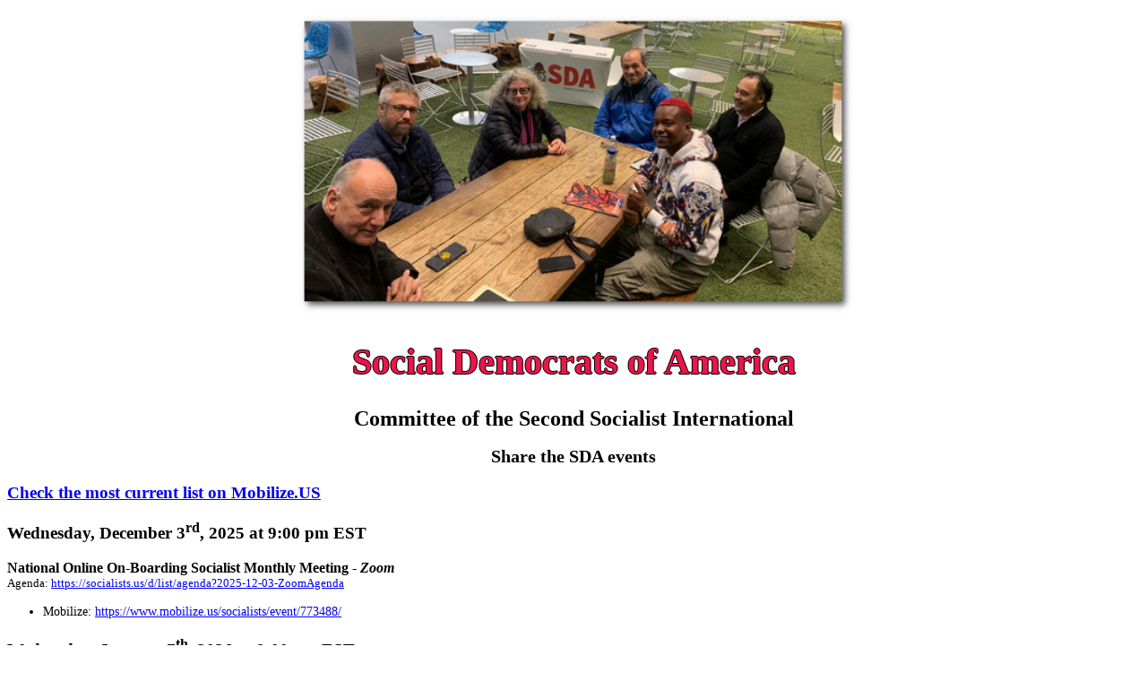

--- FILE ---
content_type: text/html; charset=UTF-8
request_url: https://www.socialists.us/events/
body_size: 2049
content:
<HTML>
<HEAD>
<meta name="twitter:card" content="summary_large_image" />
<meta name="twitter:description" content="SDA Events" />
<meta name="twitter:title" content="Social Democrats of America" />
<meta name="twitter:site" content="@SocDemsAmerica" />
<meta name="twitter:image" content="https://www.socialists.us/images/JoinOurSalon.png" />
<meta name="twitter:creator" content="@SocDemsAmerica" />

<meta name="title" property="og:title" content="SDA Events"/>
<meta property="og:url" content="https://www.socialists.us/events/">
<meta property="og:description" content="SDA Events">
<meta property="og:type" content="article">
<meta name="image" property="og:image" content="https://www.socialists.us/images/JoinOurSalon.png" />		


<meta name="viewport" content="width=device-width, initial-scale=1.0">
<meta name="description" content="SDA Events">
<meta name="author" content="Theo Chino">    
<link rel="shortcut icon" href="/images/favicon.ico"> 
 
<style>

  /* Style inputs, select elements and textareas */
input[type=text], select, textarea{
  width: 100%;
  padding: 12px;
  border: 1px solid #ccc;
  border-radius: 4px;
  box-sizing: border-box;
  resize: vertical;
}

/* Style the label to display next to the inputs */
label {
  padding: 12px 12px 12px 0;
  display: inline-block;
}

/* Style the submit button */
input[type=submit] {
  background-color: #04AA6D;
  color: white;
  padding: 12px 20px;
  border: none;
  border-radius: 4px;
  cursor: pointer;
  float: right;
}

button {
  background-color: #04AA6D;
  color: white;
  padding: 12px 20px;
  border: none;
  border-radius: 4px;
  cursor: pointer;
  /* float: right; */
}

/* Style the container */
.container {
  border-radius: 5px;
  background-color: #f2f2f2;
  padding: 20px;
}

/* Floating column for labels */
.col-25 { float: left; width: 25%; margin-top: 6px; }
.col-25-right { width: 25%; margin-top: 6px; padding-left: 6px }
.col-50 { float: left; width: 50%; margin-top: 6px; }
.col-75 { float: left; width: 75%; margin-top: 6px; }

/* Clear floats after the columns */
.row:after {
  content: "";
  display: table;
  clear: both;
}

.videowrapper {
    float: none;
    clear: both;
    width: 100%;
    /* position: relative; */
    padding-bottom: 320px;
    /* padding-top: 25px; */
    height: 0;
}
.videowrapper iframe {
    position: center;
    top: 0;
    left: 0;
    width: 560px;
    height: 315px;
}

.videowrapperpbs iframe {
    position: center;
    top: 0;
    left: 0;
    width: 640px;
    height: 405px;
}

/* Responsive layout - when the screen is less than 600px wide, make the two columns stack on top of each other instead of next to each other */
@media screen and (max-width: 600px) {
  .col-25, .col-25-right, .col-50, .col-75, input[type=submit] {
    width: 100%;
    margin-top: 0;
  }
  
  .videowrapper {
	  float: none;
	  clear: both;
	  width: 100%;
	  position: relative;
	  padding-bottom: 56.25%;
	  padding-top: 25px;
	  height: 0;
	}
	.videowrapper iframe {
	  position: absolute;
	  top: 0;
	  left: 0;
	  width: 100%;
	  height: 100%;
	}
} 



 
</style>
</HEAD>

<BODY>
 
<TITLE>SDA Events</TITLE>

<link rel="stylesheet" type="text/css" href="/css/stylesheet.css">

<P>
<CENTER>
<A HREF="/"><IMG SRC="/images/SalonEvent.jpg" WIDTH=50%></A>
</CENTER>
</P>

<H1>Social Democrats of America</H1>
<CENTER><FONT SIZE=+2><B>Committee of the Second Socialist International</B></FONT></CENTER>

<STYLE>
.mycustbutton {
	color:#fff;background-color:#ec154b;
	background-image:linear-gradient(-180deg,#34d058,#28a745 90%);
	position:relative;display:inline-block;
	padding:12px 12px;font-size:20px;font-weight:600;line-height:20px;
	white-space:nowrap;vertical-align:middle;cursor:pointer;-webkit-user-select:none;
	-moz-user-select:none;-ms-user-select:none;user-select:none;
	background-repeat:repeat-x;background-position:-1px -1px;
	background-size:110% 110%;border:1px solid rgba(27,31,35,.2);
	border-radius:.25em;-webkit-appearance:none;-moz-appearance:none;appearance:none;
}
</STYLE>


<H2>Share the SDA events</H2>

<H3><A HREF="https://www.mobilize.us/socialists">Check the most current list on Mobilize.US</A></h3>

<h3>Wednesday, December 3<Sup>rd</SUP>,  2025 at 9:00 pm EST</H3><B>National Online On-Boarding Socialist Monthly Meeting - <I>Zoom</I></B>
<BR><FONT SIZE=-1>Agenda: <A HREF="https://socialists.us/d/list/agenda?2025-12-03-ZoomAgenda" TARGET=NEW>https://socialists.us/d/list/agenda?2025-12-03-ZoomAgenda</A></FONT>
<UL>
<LI>Mobilize: <A HREF="https://www.mobilize.us/socialists/event/773488/" TARGET=NEW>https://www.mobilize.us/socialists/event/773488/</A></LI>
</UL>
<h3>Wednesday, January 7<Sup>th</SUP>,  2026 at 9:00 pm EST</H3><B>National Online On-Boarding Socialist Monthly Meeting - <I>Zoom</I></B>
<BR><FONT SIZE=-1>Agenda: <A HREF="https://socialists.us/d/list/agenda?2026-01-07-ZoomAgenda" TARGET=NEW>https://socialists.us/d/list/agenda?2026-01-07-ZoomAgenda</A></FONT>
<UL>
<LI>Mobilize: <A HREF="https://www.mobilize.us/socialists/event/773488/" TARGET=NEW>https://www.mobilize.us/socialists/event/773488/</A></LI>
</UL>
<h3>Wednesday, February 4<Sup>th</SUP>,  2026 at 9:00 pm EST</H3><B>National Online On-Boarding Socialist Monthly Meeting - <I>Zoom</I></B>
<BR><FONT SIZE=-1>Agenda: <A HREF="https://socialists.us/d/list/agenda?2026-02-04-ZoomAgenda" TARGET=NEW>https://socialists.us/d/list/agenda?2026-02-04-ZoomAgenda</A></FONT>
<UL>
<LI>Mobilize: <A HREF="https://www.mobilize.us/socialists/event/773488/" TARGET=NEW>https://www.mobilize.us/socialists/event/773488/</A></LI>
</UL>
<h3>Wednesday, March 4<Sup>th</SUP>,  2026 at 9:00 pm EST</H3><B>National Online On-Boarding Socialist Monthly Meeting - <I>Zoom</I></B>
<BR><FONT SIZE=-1>Agenda: <A HREF="https://socialists.us/d/list/agenda?2026-03-04-ZoomAgenda" TARGET=NEW>https://socialists.us/d/list/agenda?2026-03-04-ZoomAgenda</A></FONT>
<UL>
<LI>Mobilize: <A HREF="https://www.mobilize.us/socialists/event/773488/" TARGET=NEW>https://www.mobilize.us/socialists/event/773488/</A></LI>
</UL>
<h3>Wednesday, April 1<Sup>st</SUP>,  2026 at 9:00 pm EST</H3><B>National Online On-Boarding Socialist Monthly Meeting - <I>Zoom</I></B>
<BR><FONT SIZE=-1>Agenda: <A HREF="https://socialists.us/d/list/agenda?2026-04-01-ZoomAgenda" TARGET=NEW>https://socialists.us/d/list/agenda?2026-04-01-ZoomAgenda</A></FONT>
<UL>
<LI>Mobilize: <A HREF="https://www.mobilize.us/socialists/event/773488/" TARGET=NEW>https://www.mobilize.us/socialists/event/773488/</A></LI>
</UL>




<P>
	<A HREF="/">Return to the home page</A>
</P>



--- FILE ---
content_type: text/css
request_url: https://www.socialists.us/css/stylesheet.css
body_size: 368
content:
body {
  background-color: white;
  font-family: verdana;
}

h1 {
	font-size:40px;
  text-align: center;
  color: #ec154b;
  text-shadow: -1px 0 black, 0 1px black, 1px 0 black, 0 -1px black;
}

h2 {

	font-size:20px;
  text-align: center;
}

p {
  font-family: verdana;
  font-size: 14px;
}

li {
  font-family: verdana;
  font-size: 14px;
}

img {
	float: center;
}
